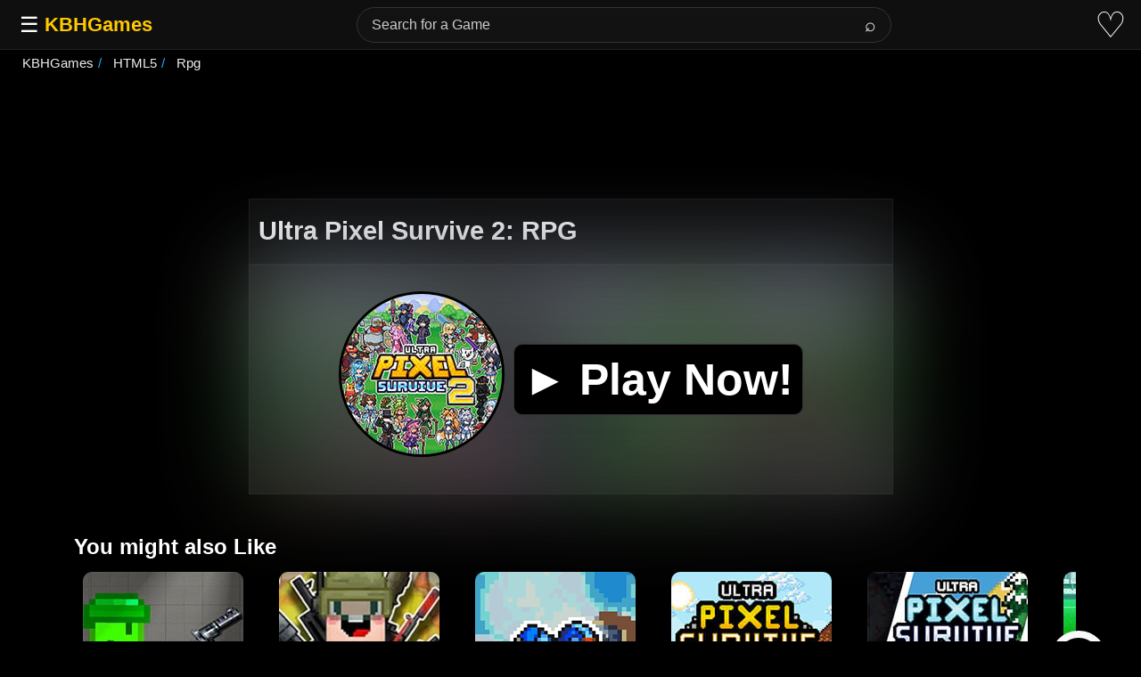

--- FILE ---
content_type: text/html; charset=UTF-8
request_url: https://kbhgames.com/game/ultra-pixel-survive-2-rpg
body_size: 10860
content:

<!DOCTYPE html>
<html lang="en">
<head>
<meta charset="utf-8">
<title>Ultra Pixel Survive 2: RPG Online Game 🕹️ Play Now</title>
<style>
  body {
            color: #ededed;
            background-color: #000;
            border: none;
            margin: 0;
            font-family: sans-serif;
                        overflow-x: hidden;
                    }

        h1 {
            font-size: 1.8em;
            font-family: sans-serif;
            line-height: 1.167em
        }

        h1,
        h1 a,
        h1 a:visited {
            color: #f4f4f4;
        }

        h2 {
            color: #f4f4f4;
            line-height: 1em;
        }

    
	header {
		height: 60px;
	}


        p {
            line-height: 1.8em;
        }

        .boxInner2,
        .boxInner3 {
            height: 208px;
            width: 180px;
            background: #2a2a2a;
            color: #fff;
        }

        .boxInner2 a,
        .boxInner3 a {
            color: #626262
        }

        .boxInner,
        .boxInner2,
        .boxInner3 {
            margin: 4px 20px 12px;
			border-radius: 10px;
            position: relative;
        }

        .boxInner3 img {
            border-radius: 5px;
        }

        .titleBox {
            bottom: 0;
            width: 170px;
            background-color: #1e1e1e;
            border-radius: 0 0 10px 10px;
            font: 15px 'Lucida Sans', sans-serif;
            padding: 5px;
            overflow: hidden;
            position: absolute;
            color: #eee;
        }

        a {
            text-decoration: none;
            color: #ededed;
        }

        .morelinks a {
            font-weight: 600;
            font-size: 15px !important;
        }

        #items li,
        .navlink,
        .navlink a,
        ul.tabs li {
            display: inline-block
        }

        .logo {
            padding: 15px;
        }

        .logo a {
            font-size: 20px;
            color: #ffc600;
            font-weight: 700;
        }

        ::placeholder {
            color: #cbcbcb;
        }

        #content {
            text-align: center;
            background: #000;
        }

        ol,
        ul {
            padding: 0;
        }
		
		.favorite{
		    font-size: 30px;
			padding-right: 10px;
		
		}
     .boxInner2 img {
                border-radius: 10px 10px 0 0;
        }

.right-button {
    right: 0;
	margin: 175px -20px;
    display: inline-block;
    background-color: #000;
    width: 3em;
    height: 3em;
    border: .5em solid #f9f9f9;
    border-radius: 50%;
    margin-left: 1.5em
}



.vote-tooltip {
    position: absolute;
    padding: 8px 12px;
    border-radius: 4px;
    font-size: 14px;
    z-index: 1000;
    box-shadow: 0 2px 10px rgba(0,0,0,0.2);
    display: none;
    /* Position it relative to the score-button */
    top: -40px;
    left: 50%;
    transform: translateX(-50%);
    white-space: nowrap;
}

.vote-tooltip-error {
    background: #454545;
    color: white;
}

.vote-tooltip-success {
    background: #4CAF50;
    color: white;
}

.vote-tooltip-error:after {
    content: '';
    position: absolute;
    bottom: -5px;
    left: 50%;
    transform: translateX(-50%);
    border-left: 5px solid transparent;
    border-right: 5px solid transparent;
    border-top: 5px solid #454545;
}

.vote-tooltip-success:after {
    content: '';
    position: absolute;
    bottom: -5px;
    left: 50%;
    transform: translateX(-50%);
    border-left: 5px solid transparent;
    border-right: 5px solid transparent;
    border-top: 5px solid #4CAF50;
}

@media screen and (min-width:610px) {
	p.agelimit,p.extlink {
		margin-top: 150px;
		margin-left: -300px;
		color: #fff;
	}
}
@media (min-width: 610px) and (max-width: 1111px) {
	p.agelimit,p.extlink {
		margin-top: 0px;
		margin-left: 0px;
		color: #fff;
	}
}


.score-button {
    position: relative; /* Needed for absolute positioning of tooltip */
}


	 #description ul,
        #description ol {
			line-height: 1.8em;
            padding: 5px 30px;
        }
       #content {
            text-align: center;
            background: #000;
        }
div#howto ul {
    padding-left: 30px;
}

        .tag-carousel {
            margin: auto auto;
            padding: 15px;
            position: relative;
        }

        .tag-carousel2 {
            width: 90%;
			height: 272px;
        }
		.gamehead{
			    display: flex;
			justify-content: space-between;
				background-color: #0c0c0c;
			padding-left: 10px;
			 border: 1px solid rgb(101 101 101 / 15%);
		}
        .score-button {
            display: none;
        }

        .slider,
        .slider2 {
            display: flex;
            width: 100%;
            overflow: hidden;
        }

        span.sf.alignleft {
            font-weight: 700;
            font-size: 1.5em;
            padding: 10px;
        }

        .alignleft {
            float: left;
        }

        ul.tags {
            list-style: none;
        }

        a.moreless.more {
            display: flex;
            margin: 10px 0;
        }

        #playgame {
            justify-content: center;
            display: grid;
            margin: 20px 0;
        }

        #how-to p,
        #description p {
            max-width: 75%;
            color: #e4e4e4;
            line-height: 1.8em;
        }

        .as,
		.dda,
        .as2 {
            text-align: center;
        }

        ul#breadcrumb {
            display: inline-flex;
            list-style: none;
            padding: 15px;
			margin-top: 0px;
            font-size: 15px;
            display: flex;
            flex-flow: wrap;
        }

        ul#breadcrumb li+li:before {
            padding: 5px;
            color: #13aeff;
            content: "/\00a0";
        }

           .playbutton {
            align-items: center;
            padding: 20px 200px;
            min-height: 30vh;
			position: sticky;
            display: flex;
            flex-wrap: wrap;
            background: #181818;
            border: 1px solid rgb(101 101 101 / 15%);
        }
		.playbutton:before {
			content: " ";
			position: absolute;
			left: 0;
			top: 0;
			width: 100%;
			height: 100%;
			box-sizing: border-box;
						background-image: url(https://kbhgames.com/wp-content/uploads/2024/06/ultra-pixel-survive-2-rpg.jpg);
						background-repeat: no-repeat;
			background-size: cover;
			filter: blur(50px) brightness(0.5);
			z-index: -1;
			
			
		}
        .ptb img {
            border-radius: 100px;
			border: 3px solid #000000;
        }
		.btnplaynow {
			background-color: #000000;
			border: 1px solid #333333;
			border-radius: 10px;
			margin-left: 10px;
			padding: 10px;
		
		}
		.btnplaynow:hover {
			box-shadow: inset 400px 0 0 0 #3e8e41;
		}
        #info {
            padding: 0 7%;
        }

        ul.tabs {
				padding: 3px;

				border-radius: 5px 5px 0 0;
				margin: auto;
				padding: 5px 0 0px;
				max-width: 1000px;

        }

        .tags li {
            margin: 5px;
        }

        .tags {
            display: flex;
            flex-wrap: wrap;
        }

        .tags a,
        .tags a:visited {
            border: 1px solid #24617b;
            font-size: .917em !important;
            font-weight: 600;
            padding: 8px;
            -webkit-border-radius: 2px;
            -moz-border-radius: 2px;
            border-radius: 10px;
        }

        .playnowtext {
            font-size: 50px;
            color: white;
            display: contents;
            cursor: pointer;
            padding: 30px 10px;
            font-weight: 700;
        }

        #info-box {
            padding: 5px 0 30px;
			max-width: 1000px;
			margin: 15px auto;
        }

        #info-box a {
            color: #abd4fd;
        }

        #info-box ul {
            line-height: 1.8em;
        }

.midbox {
			font-size: 18px;
			background-color: #242424;
			text-align: left;
			max-width: 100%;
			margin: 0% 6%;
			background: rgba(30, 30, 30, 0.8);
			border: 1px solid rgb(101 101 101 / 15%);
			border-radius: 16px;
			padding: 1rem;
			margin: 10px 0;
			backdrop-filter: blur(12px);
			-webkit-backdrop-filter: blur(12px);
			box-shadow: 0 8px 24px rgba(0, 0, 0, 0.6);
        }

        .midbox h1 {
            color: #e4e4e4;
  
        }

        .tab-content {
            padding: 10px
        }

        ul.tabs li {
            color: #fafafa;
            padding: 3px;
			    text-align: center;
            cursor: pointer;
            width: 150px;
            font-weight: 600;
        }

        ul.tabs li.current {
               color: #EEE;
			       text-align: center;
				border-radius: 10px;
				border: 1px solid #494949;
				background: #181818;
				padding: 7px;
        }

        .tab-content.current {
            display: inherit;
        }


		.tab-content {
			display: none;
		}

        @media (hover:none) {
            .nomobile {
                display: none;
            }
        }

 @media screen and (max-width: 1600px) {
            .playbutton {
                padding: 20px 150px;
            }
        }

        @media screen and (max-width: 1400px) {
            .playbutton {
                padding: 20px 100px;
            }
        }

        @media screen and (max-width: 1200px) {
            .playbutton {
                padding: 20px 70px;
            }
        }

        @media screen and (max-width: 979px) {
            #info {
                padding: 0 10px;
            }
            #extra-desc {
                padding: 7px;
            }
            .playbutton {
                margin: 10px;
                padding: 20px 40px;
                justify-content: center;
            }
      
            ul.tabs {
                display: none;
            }
            ul.tabs li {
                width: 20%;
            }
        }

        @media screen and (max-width: 768px) {
            .playbutton {
                padding: 20px 30px;
            }
        }

        @media screen and (max-width: 480px) {
            .playbutton {
                padding: 20px 20px;
            }
			   .playnowtext {
                font-size: 25px;
            }
        }

        @media screen and (max-height: 430px) and (orientation: landscape) {
            .playbutton {
                padding: 15px 30px;
                min-height: 25vh;
            }
        }

        #how-to button {
            font-weight: 600;
        }
		p#extra-desc {
			padding: 0 7%;
			text-align: left;
		}
			
			
			.gridofimages {
    display: grid;
    grid-template-columns: repeat(auto-fill, minmax(200px, 1fr));
    gap: 10px;
    padding: 10px;
}


	@media only screen and (max-width: 768px) {
			.dda,
            .as2 {
                display: none;
			}
	}






   .align-right {
            float: right;
        }

        #mySidebar {
            height: 100%;
            width: 180px;
            background: #000;
            position: fixed !important;
            overflow: hidden;
            z-index: 999999;
        }

        #mySidebar:hover {
            overflow: auto;
        }

        a.sidebar-bar-item {
            display: block;
            padding: 5px;
            color: #ddd !important;
            text-decoration: none;
        }

        a.sidebar-bar-item:hover {
            background: #19273b;
            text-decoration: none;
        }

        #mySidebar::-webkit-scrollbar {
            width: 7px;
        }

        #mySidebar::-webkit-scrollbar-thumb {
            background: rgba(168, 168, 168, 0.8);
        }

        #searchform input[type="text"] {
          border-radius: 2px;
    width: 50%;
    font-size: 18px;
    height: 10px;
    color: #ededed;
    background-color: #000;
    border: 1px solid #4b4b4b;
    padding: 10px;
        }

        .navlink button {
            margin: 0 10px;
            color: #ededed;
            background-color: #575757;
            border: none;
            border-radius: 5px;
            padding: 5px;
            font-size: x-large;
            width: 55px;
            display: none
        }

        .navlink button:focus {
            outline: 0;
        }


        button.btn.btn-primary {
              border-radius: 0px;
				font-size: 16px;
				height: 33px;
				border: 0px solid #000;
				background-color: #181818;
				padding: 0 15px 0 15px;

        }

.searchbutton{
	color: #fff;
    border: 1px solid #645b5b;
    background-color: #181818;
    font-size: 30px;
    margin-top: 10px;
    padding: 20px;
}

        #info-box h3 {
            padding: 20px 0 0;
            margin: 0 0 20px;
        }

        .searchbar {
       
            width: 70%;
        }

        @media only screen and (max-width: 480px) {
            #back-to-top,
            .login {
                display: none;
            }
            #how-to p,
            #description p {
                max-width: 100%;
            }
            #searchform input[type="text"] {
                width: 155px;
            }
            .searchbar {
                width: 0%;
                padding: 0px
            }
            #info-box .align-right {
                float: none;
            }
            #how-to,
            #description {
                max-width: 100%;
            }
            #extra-desc {
                padding: 15px !important;
            }
            #topnav {
                height: 60px;
                padding: 10px;
            }
            #mySidebar {
                overflow-y: auto;
            }
            .tagwrap {
                padding: 1px
            }
            .s2,
            .s,
            .as,
			.as2,
            .rr {
                display: none;
            }
			
	

        }

        .rr {
            margin: auto;
            float: right;
            padding: 10px;
        }


/* Place your CSS for single posts here */

/* ===== TOP NAVBAR ===== */
.top-nav {
      position: fixed;
      top: 0;
      left: 0;
      right: 0;
      height: 56px;
      background-color: #0f0f0f;
      border-bottom: 1px solid #222;
      display: flex;
      align-items: center;
      justify-content: space-between;
      padding: 0 16px;
      z-index: 1001;
      box-sizing: border-box;
    }

    .nav-left {
      display: flex;
      align-items: center;
      gap: 16px;
    }

    .nav-right {
      display: flex;
      align-items: center;
      gap: 16px;
    }

    .menu-btn {
      background: none;
      border: none;
      font-size: 1.5rem;
      cursor: pointer;
      color: #fff;
    }

    .nav-logo {
      font-size: 1.4rem;
      font-weight: bold;
      color: #ffc800;
      user-select: none;
    }

    /* ===== SEARCH BAR ===== */
    .search-container {
      display: flex;
      align-items: center;
      flex: 1;
      max-width: 600px;
      margin: 0 20px;
      transition: all 0.3s ease;
      position: relative;
    }

    .search-container form {
      display: flex;
      align-items: center;
      width: 100%;
      position: relative;
    }

    .search-container input {
      flex: 1;
      padding: 10px 50px 10px 16px;
      border: 1px solid #333;
      border-radius: 20px;
      background-color: #121212;
      color: #fff;
      font-size: 1rem;
      width: 100%;
    }

    .search-container input:focus {
      outline: none;
      border-color: #555;
    }

    .search-container button {
      position: absolute;
      right: 5px;
      padding: 6px 12px;
      border: none;
      background-color: transparent;
      color: #fff;
      cursor: pointer;
      border-radius: 20px;
      font-size: 1.3rem;
      transition: background-color 0.2s;
    }

    .search-container button:hover {
      background-color: #303030;
    }

    /* ===== HEART ICON ===== */
    .heart-btn {
      background: none;
      border: none;
      cursor: pointer;
      font-size: 2.5rem;
      color: #fff;
      transition: color 0.3s;
      text-decoration: none;
      display: inline-flex;
      align-items: center;
      justify-content: center;
    }

    .heart-btn:hover {
      color: #ff0000;
    }

    /* ===== SIDEBAR ===== */
    .wrapper {
        display: flex;
	    overflow: hidden;
    }

    .sidebar {
      width: 200px;
      background-color: #000;
      border-right: 1px solid #222;
      overflow-y: auto;
      position: fixed;
      top: 0;
      left: 0;
      bottom: 0;
      padding-top: 56px;
      box-sizing: border-box;
      z-index: 1000;
	      /* Firefox scrollbar - hidden by default */
      scrollbar-width: none;
      scrollbar-color: transparent transparent;
    }

    .sidebar.hidden {
      transform: translateX(-100%);
    }

    .sidebar:hover {
      scrollbar-width: thin;
      scrollbar-color: #333 transparent;
    }


    .sidebar::-webkit-scrollbar {
      width: 0px;
      background: transparent;
    }

    .sidebar:hover::-webkit-scrollbar {
      width: 8px;
    }

    .sidebar::-webkit-scrollbar-thumb {
      background-color: transparent;
      border-radius: 4px;
    }

    .sidebar:hover::-webkit-scrollbar-thumb {
      background-color: #333;
    }

    .sidebar::-webkit-scrollbar-thumb:hover {
      background-color: #444;
    }

    .navbar-collapse ul {
      list-style: none;
      flex-grow: 1;
      padding: 10px 0;
      background-color: #000;
    }

    .navbar-collapse ul li a {
      display: block;
      padding: 12px 20px;
      color: #ccc;
      text-decoration: none;
      transition: background 0.2s, color 0.2s;
      white-space: nowrap;
    }

    .navbar-collapse ul li a:hover {
      background-color: #222;
      color: #fff;
    }

    /* Footer links styling */
    .footer-links {
      font-size: 0.7rem;
      color: #666;
      padding: 8px 20px;
      margin-top: 10px;
      border-top: 1px solid #333;
      display: flex;
      flex-wrap: wrap;
      gap: 12px;
    }

    .footer-links a {
      color: #666;
      text-decoration: none;
      transition: color 0.2s;
    }

    .footer-links a:hover {
      color: #999;
    }

    /* Section separators */
    .section-separator {
      height: 1px;
      background-color: #333;
      margin: 16px 20px;
    }

    /* ===== MAIN CONTENT ===== */
    .main-content {
      flex-grow: 1;
      padding: 10px;
      padding-top: 5px;
      color: #fff;
      margin-left: 200px;
      transition: margin-left 0.15s ease, max-width 0.15s ease;
      box-sizing: border-box;
      max-width: calc(100vw - 200px);
    }

    .sidebar.hidden ~ .main-content {
      margin-left: 0;
      max-width: 100vw;
    }

    /* ===== OVERLAY for Mobile ===== */
    .overlay {
      display: none;
      position: fixed;
      top: 0;
      left: 0;
      width: 100%;
      height: 100vh;
      background: rgba(0, 0, 0, 0.6);
      z-index: 999;
    }

    /* ===== MEDIA QUERIES ===== */
    @media (max-width: 992px) {
      .search-container {
        max-width: 400px;
      }
    }

    @media (max-width: 768px) {
      .sidebar {
        position: fixed;
        transform: translateX(-100%);
        width: 220px;
      }

      .sidebar.show {
        transform: translateX(0);
      }

      .main-content {
        margin-left: 0;
        max-width: 100vw;
      }

      .overlay.show {
        display: block;
      }

      .search-container {
        max-width: 300px;
        margin: 0 10px;
      }

      .search-container input {
        font-size: 0.9rem;
        padding: 6px 8px;
      }

      .search-container button {
        padding: 6px 10px;
      }
    }

    @media (max-width: 600px) {
      .search-container {
        max-width: 200px;
      }

      .search-container input {
        font-size: 0.85rem;
        padding: 5px 6px;
      }
    }

    @media (max-width: 480px) {
      .search-container {
        display: none !important;
      }

      .search-icon-btn {
        display: inline-block !important;
        background: none;
        border: none;
        color: #fff;
        font-size: 3rem;
        cursor: pointer;
        padding: 0;
      }

      .mobile-search {
        display: none;
        position: fixed;
        top: 56px;
        left: 0;
        width: 100%;
        background: #0f0f0f;
        padding: 10px;
        z-index: 1002;
      }

      .mobile-search form {
        display: flex;
        flex: 1;
        justify-content: center;
      }

      .mobile-search input {
        flex: 1;
        max-width: 300px;
        padding: 8px 10px;
        background: #121212;
        color: #fff;
        border: 1px solid #333;
        border-radius: 2px;
      }

      .mobile-search form button {
        padding: 8px 12px;
        background: #303030;
        color: #fff;
        border: none;
        margin-left: 5px;
        border-radius: 2px;
      }

      .mobile-search #close-mobile-search {
        padding: 8px 12px;
        background: #303030;
        color: #fff;
        border: none;
        margin-left: 5px;
        border-radius: 2px;
      }

      .mobile-search.show {
        display: flex;
        justify-content: center;
        align-items: center;
      }
    }



</style>
<meta name="viewport" content="width=device-width, initial-scale=1">
<link rel="shortcut icon" type="image/png" href="[data-uri]">
<meta name='robots' content='max-image-preview:large' />
<meta property="og:title" content="Ultra Pixel Survive 2: RPG Online"><meta property="og:image" content="https://kbhgames.com/wp-content/uploads/2024/06/ultra-pixel-survive-2-rpg.jpg"><link rel="canonical" href="https://kbhgames.com/game/ultra-pixel-survive-2-rpg"><meta name="description" content="Ultra Pixel Survive 2: RPG  offers an immersive blend of action RPG and survival gameplay, where your strategic skills are just as vital as your...">			
<script type="application/ld+json">
{
 "@context": "https://schema.org","@type": "WebApplication","name": "Ultra Pixel Survive 2: RPG", "url": "https://kbhgames.com/game/ultra-pixel-survive-2-rpg",
 "description": "&quot;Ultra Pixel Survive 2: RPG&quot; offers an immersive blend of action RPG and survival gameplay, where your strategic skills are just as vital as...","applicationCategory": "Game","operatingSystem": "Web Browser, Windows, Linux, MacOS, iOS, Android",
  "offers": {
    "@type": "Offer",
    "price": "0",
    "priceCurrency": "USD"
  },
	"thumbnailUrl": "https://kbhgames.com/wp-content/uploads/2024/06/ultra-pixel-survive-2-rpg.jpg",				
				"applicationSubCategory": ["Rpg Game"]}
</script>

	 <script async src="https://www.googletagmanager.com/gtag/js?id=G-SRHSFW2NJT"></script>
<script>
  window.dataLayer = window.dataLayer || [];
  function gtag(){dataLayer.push(arguments);}
  gtag('js', new Date());

  gtag('config', 'G-SRHSFW2NJT');
</script>
	 

 			
        <script async src="https://pagead2.googlesyndication.com/pagead/js/adsbygoogle.js?client=ca-pub-6866920588347480"
     crossorigin="anonymous"></script>
        </head>
<body>

<div class="top-nav">
    <div class="nav-left">
      <button class="menu-btn" id="toggle-btn">☰</button>
      <a href="https://kbhgames.com" class="nav-logo">KBHGames</a>
    </div>

    <div class="search-container" id="desktop-search">
      <form role="search" class="form-search" method="get" action="https://kbhgames.com/">
        <input type="text" name="s" placeholder="Search for a Game">
        <button type="submit">⌕</button>
      </form>
    </div>

    <div class="nav-right">
     
      <button class="search-icon-btn" id="search-icon-btn" style="display: none;">⌕</button>
  
      <a href="https://kbhgames.com/favorite" class="heart-btn" title="Favorites">♡</a>
    </div>
  </div>


  <div class="mobile-search" id="mobile-search">
    <form role="search" method="get" action="https://kbhgames.com/">
      <input type="text" name="s" placeholder="Search..." />
      <button type="submit">Search</button>
    </form>
    <button id="close-mobile-search">×</button>
  </div>


  <div class="wrapper">
     <div class="sidebar hidden" id="sidebar">
      <div class="navbar-collapse">
        <ul class="navbar-nav">
          <li><a href="https://kbhgames.com/new">New Games</a></li>
          <li><a href="https://kbhgames.com/best-new-games">Best of New</a></li>
          <li><a href="https://kbhgames.com/trending">Trending</a></li>
          <li><a href="https://kbhgames.com/best-games">Most Liked</a></li>
		  	  <li><a href="https://kbhgames.com/featured">Featured</a></li>
		  <li><a href="https://kbhgames.com/tag">Tags</a></li>
        </ul>
        
        <div class="section-separator"></div>
        
        <ul class="navbar-nav">
          <li><a href="https://kbhgames.com/tag/music">Music</a></li>
          <li><a href="https://kbhgames.com/tag/action">Action</a></li>
          <li><a href="https://kbhgames.com/tag/puzzle">Puzzle</a></li>
          <li><a href="https://kbhgames.com/tag/2-player">2 Players</a></li>
          <li><a href="https://kbhgames.com/tag/sports">Sports</a></li>
          <li><a href="https://kbhgames.com/tag/shooting">Shooting</a></li>
          <li><a href="https://kbhgames.com/tag/arcade">Arcade</a></li>
		      <li><a href="https://kbhgames.com/tag/friday-night-funkin">Friday Night Funkin</a></li>
          <li><a href="https://kbhgames.com/tag/sprunki">Sprunki</a></li>
          <li><a href="https://kbhgames.com/tag/3d">3D</a></li>
		            <li><a href="https://kbhgames.com/tag/casual">Casual</a></li>
          <li><a href="https://kbhgames.com/tag/car">Car</a></li>
          <li><a href="https://kbhgames.com/tag/strategy">Strategy</a></li>
          <li><a href="https://kbhgames.com/tag/fighting">Fighting</a></li>
          <li><a href="https://kbhgames.com/tag/simulation">Simulation</a></li>
          <li><a href="https://kbhgames.com/tag/platformer">Platformer</a></li>
          <li><a href="https://kbhgames.com/tag/educational">Educational</a></li>
          <li><a href="https://kbhgames.com/tag/racing">Racing</a></li>
          <li><a href="https://kbhgames.com/tag/funny">Funny</a></li>
          <li><a href="https://kbhgames.com/tag/retro">Retro</a></li>
          <li><a href="https://kbhgames.com/tag/multiplayer">Multiplayer</a></li>
          <li><a href="https://kbhgames.com/tag/running">Run</a></li>
          <li><a href="https://kbhgames.com/tag/board">Board</a></li>
          <li><a href="https://kbhgames.com/tag/card">Card</a></li>
          <li><a href="https://kbhgames.com/tag/cartoon">Cartoon</a></li>
          <li><a href="https://kbhgames.com/tag/skill">Skill</a></li>
          <li><a href="https://kbhgames.com/tag/download">Download</a></li>
        </ul>
        <div class="footer-links">
          <a href="https://kbhgames.com/about">About</a>
          <a href="https://kbhgames.com/terms-of-use">Terms and Conditions</a>
          <a href="https://kbhgames.com/privacy">Privacy</a>
        </div>
      </div>
    </div>

    <div class="overlay" id="overlay"></div>




<div class="main-content" id="content">

<ul id="breadcrumb" vocab="https://schema.org/" typeof="BreadcrumbList">
  <li property="itemListElement" typeof="ListItem">
    <a property="item" typeof="WebPage" href="https://kbhgames.com">
      <span property="name">KBHGames</span></a>
    <meta property="position" content="1">
  </li> 


       	<li property='itemListElement' typeof='ListItem'>
		<a property='item' typeof='WebPage' href='https://kbhgames.com/engine/html5'>
		<span property='name'>HTML5</span></a>
		<meta property='position' content='2'>
		</li>
  
  
      
         
  
   
    
  
     

  
  	<li property='itemListElement' typeof='ListItem'>
    <a property='item' typeof='WebPage' href='https://kbhgames.com/tag/rpg'>
      <span property='name'>
	  Rpg	  </span></a>
    <meta property='position' content='3'>
  </li>
  
  
     
  
      
  
</ul>
<div id="playscreen">
		

<div class="dda">
<ins class="adsbygoogle"
     style="display:inline-block;min-width:380px;max-width:970px;width:100%;height:90px"
     data-ad-client="ca-pub-6866920588347480"
     data-ad-slot="8221213457"></ins>
<script>
     (adsbygoogle = window.adsbygoogle || []).push({});
</script>
</div>




		<div id="playgame">
	

         <div class="gamehead">
		 <h1>Ultra Pixel Survive 2: RPG</h1>
                          <div class="score-button"><div class='watch-action'><div class='watch-position align-left'><a class='lbg-style1 like-154812 jlk' href='https://kbhgames.com/wp-admin/admin-ajax.php?action=wti_like_post_process_vote&amp;task=like&amp;post_id=154812&amp;nonce=5678a836f6' data-task='like' data-post_id='154812' data-nonce='5678a836f6' rel='nofollow'><div class='action-like'><div class='icon icon-thumbs-up'><div style='display: inline;padding-left:5px'>161</div></div></div></a></div> <div class='status-154812 status align-left'></div></div><div class='wti-clear'></div></div>
        </div>
   
			
		<div id="game">
	
				<div class="playbutton">
<div class="playnowtext" data-id="154812"  data-html5game="yes">
		<div class="ptb"><img fetchpriority="high" src="https://kbhgames.com/wp-content/uploads/2024/06/ultra-pixel-survive-2-rpg.jpg"  width="180" height="180" alt="Ultra Pixel Survive 2: RPG"></div>
		<span class="btnplaynow">&#9658; Play Now!</span></div>
</div>

</div>

		</div>

		
</div>
	
<div class="tag-carousel tag-carousel2">
   <span class="sf alignleft">You might also Like</span>
   <div id="related" class="slider">
   

	      <div class="boxInner2">
         <a href="https://kbhgames.com/game/ultra-sandbox-military-mode">
            <img class="lazy" src="/m.svg" data-src="https://kbhgames.com/wp-content/uploads/2024/12/ultra-sandbox-military-mode.jpg"  width="180" height="180">
            <div class="titleBox">Ultra Sandbox: Military Mode</div>
         </a>
      </div>

		      <div class="boxInner2">
         <a href="https://kbhgames.com/game/playground-ultra-reboot">
            <img class="lazy" src="/m.svg" data-src="https://kbhgames.com/wp-content/uploads/2024/12/playground-ultra-reboot.jpg"  width="180" height="180">
            <div class="titleBox">Playground Ultra: Reboot</div>
         </a>
      </div>

		      <div class="boxInner2">
         <a href="https://kbhgames.com/game/mega-man-x-innocent-impulse">
            <img class="lazy" src="/m.svg" data-src="https://kbhgames.com/wp-content/uploads/2025/09/Mega-Man-X-Innocent-Impulse-2.png"  width="180" height="180">
            <div class="titleBox">Mega Man X Innocent Impulse</div>
         </a>
      </div>

		      <div class="boxInner2">
         <a href="https://kbhgames.com/game/ultra-pixel-survive-rpg-survival">
            <img class="lazy" src="/m.svg" data-src="https://kbhgames.com/wp-content/uploads/2021/08/ultra-pixel-survive-rpg-survival.jpg"  width="180" height="180">
            <div class="titleBox">Ultra Pixel Survive: RPG Survival</div>
         </a>
      </div>

		      <div class="boxInner2">
         <a href="https://kbhgames.com/game/ultra-pixel-survive-winter-coming">
            <img class="lazy" src="/m.svg" data-src="https://kbhgames.com/wp-content/uploads/2021/12/Ultra-Pixel-Survive-Winter-Coming.jpg"  width="180" height="180">
            <div class="titleBox">Ultra Pixel Survive Winter Coming</div>
         </a>
      </div>

		      <div class="boxInner2">
         <a href="https://kbhgames.com/game/super-ultra-baseball-2">
            <img class="lazy" src="/m.svg" data-src="https://kbhgames.com/wp-content/uploads/2020/03/Super-Ultra-Baseball-2.jpg"  width="180" height="180">
            <div class="titleBox">Super Ultra Baseball 2</div>
         </a>
      </div>

		      <div class="boxInner2">
         <a href="https://kbhgames.com/game/rpg-idle-clicker">
            <img class="lazy" src="/m.svg" data-src="https://kbhgames.com/wp-content/uploads/2025/06/RPG-Idle-Clicker.jpg"  width="180" height="180">
            <div class="titleBox">RPG Idle Clicker</div>
         </a>
      </div>

		      <div class="boxInner2">
         <a href="https://kbhgames.com/game/end-roll-a-regretful-rpg">
            <img class="lazy" src="/m.svg" data-src="https://kbhgames.com/wp-content/uploads/2025/08/End-Roll-A-Regretful-RPG.jpg"  width="180" height="180">
            <div class="titleBox">End Roll - A Regretful RPG</div>
         </a>
      </div>

		      <div class="boxInner2">
         <a href="https://kbhgames.com/game/obby-456-survive-the-sniper-in-squid-game">
            <img class="lazy" src="/m.svg" data-src="https://kbhgames.com/wp-content/uploads/2025/11/obby-456-survive-the-sniper-in-squid-game.jpg"  width="180" height="180">
            <div class="titleBox">Obby 456: Survive The Sniper in Squid Game</div>
         </a>
      </div>

		      <div class="boxInner2">
         <a href="https://kbhgames.com/game/ultra-fire-red-xd">
            <img class="lazy" src="/m.svg" data-src="https://kbhgames.com/wp-content/uploads/2019/07/Ultra-Fire-Red-XD-1.jpg"  width="180" height="180">
            <div class="titleBox">Ultra Fire Red XD</div>
         </a>
      </div>

		      <div class="boxInner2">
         <a href="https://kbhgames.com/game/fnf-lost-shaggy-song-ultra-instinct">
            <img class="lazy" src="/m.svg" data-src="https://kbhgames.com/wp-content/uploads/2022/01/fnf-lost-shaggy-song-ultra-instinct.jpg"  width="180" height="180">
            <div class="titleBox">FNF: Lost Shaggy song: &quot;Ultra Instinct&quot;</div>
         </a>
      </div>

		      <div class="boxInner2">
         <a href="https://kbhgames.com/game/ultra-violet-edition">
            <img class="lazy" src="/m.svg" data-src="https://kbhgames.com/wp-content/uploads/2016/04/Ultra-Violet.jpg"  width="180" height="180">
            <div class="titleBox">Ultra Violet Edition</div>
         </a>
      </div>

		      <div class="boxInner2">
         <a href="https://kbhgames.com/game/ultra-playground-military-mod">
            <img class="lazy" src="/m.svg" data-src="https://kbhgames.com/wp-content/uploads/2024/06/ultra-playground-military-mod.jpg"  width="180" height="180">
            <div class="titleBox">Ultra Playground: Military mod</div>
         </a>
      </div>

		      <div class="boxInner2">
         <a href="https://kbhgames.com/game/mario-rpg-the-seven-sages">
            <img class="lazy" src="/m.svg" data-src="https://kbhgames.com/wp-content/uploads/2025/08/mario-rpg-the-seven-sages.jpg"  width="180" height="180">
            <div class="titleBox">Mario RPG: The Seven Sages</div>
         </a>
      </div>

		      <div class="boxInner2">
         <a href="https://kbhgames.com/game/dragon-ball-z-legend-of-z-rpg">
            <img class="lazy" src="/m.svg" data-src="https://kbhgames.com/wp-content/uploads/2025/08/dragon-ball-z-legend-of-z-rpg.jpg"  width="180" height="180">
            <div class="titleBox">Dragon Ball Z: Legend of Z RPG</div>
         </a>
      </div>

		      <div class="boxInner2">
         <a href="https://kbhgames.com/game/ultra-pixel-burgeria">
            <img class="lazy" src="/m.svg" data-src="https://kbhgames.com/wp-content/uploads/2021/12/Ultra-Pixel-Burgeria.jpg"  width="180" height="180">
            <div class="titleBox">Ultra Pixel Burgeria</div>
         </a>
      </div>

		      <div class="boxInner2">
         <a href="https://kbhgames.com/game/stalker-left-to-survive-heart-of-chornobyl">
            <img class="lazy" src="/m.svg" data-src="https://kbhgames.com/wp-content/uploads/2024/11/stalker-left-to-survive-heart-of-chornobyl.jpg"  width="180" height="180">
            <div class="titleBox">Stalker Left to Survive: Heart of Chornobyl</div>
         </a>
      </div>

		      <div class="boxInner2">
         <a href="https://kbhgames.com/game/scp-survive">
            <img class="lazy" src="/m.svg" data-src="https://kbhgames.com/wp-content/uploads/2025/03/SCP-Survive.jpg"  width="180" height="180">
            <div class="titleBox">SCP Survive</div>
         </a>
      </div>

		      <div class="boxInner2">
         <a href="https://kbhgames.com/game/zombie-horde-build-survive">
            <img class="lazy" src="/m.svg" data-src="https://kbhgames.com/wp-content/uploads/2025/07/zombie-horde-build-survive.jpg"  width="180" height="180">
            <div class="titleBox">Zombie Horde: Build &amp; Survive</div>
         </a>
      </div>

		      <div class="boxInner2">
         <a href="https://kbhgames.com/game/italian-brainrot-survive-parkour">
            <img class="lazy" src="/m.svg" data-src="https://kbhgames.com/wp-content/uploads/2025/07/Italian-Brainrot-Survive-Parkour-1.jpg"  width="180" height="180">
            <div class="titleBox">Italian Brainrot Survive Parkour</div>
         </a>
      </div>

		      <div class="boxInner2">
         <a href="https://kbhgames.com/game/ultra-balloon-arcade">
            <img class="lazy" src="/m.svg" data-src="https://kbhgames.com/wp-content/uploads/2019/08/Ultra-Balloon-Arcade.jpg"  width="180" height="180">
            <div class="titleBox">Ultra Balloon (Arcade)</div>
         </a>
      </div>

		      <div class="boxInner2">
         <a href="https://kbhgames.com/game/putrid-shot-ultra">
            <img class="lazy" src="/m.svg" data-src="https://kbhgames.com/wp-content/uploads/2022/10/Putrid-Shot-Ultra.jpg"  width="180" height="180">
            <div class="titleBox">Putrid Shot Ultra</div>
         </a>
      </div>

		      <div class="boxInner2">
         <a href="https://kbhgames.com/game/ultra-zultra">
            <img class="lazy" src="/m.svg" data-src="https://kbhgames.com/wp-content/uploads/2017/09/Ultra-Zultra.jpg"  width="180" height="180">
            <div class="titleBox">Ultra Zultra</div>
         </a>
      </div>

		      <div class="boxInner2">
         <a href="https://kbhgames.com/game/hex-rush-ultra">
            <img class="lazy" src="/m.svg" data-src="https://kbhgames.com/wp-content/uploads/2015/04/Hex-Rush-Ultra.jpg"  width="180" height="180">
            <div class="titleBox">Hex Rush Ultra</div>
         </a>
      </div>

		      <div class="boxInner2">
         <a href="https://kbhgames.com/game/pokemon-ultra-tipos">
            <img class="lazy" src="/m.svg" data-src="https://kbhgames.com/wp-content/uploads/2018/04/Pokemon-Ultra-Tipos.jpg"  width="180" height="180">
            <div class="titleBox">Ultra Tipos</div>
         </a>
      </div>

		
      <div class="left-button onecol" style="display: block;"></div>
      <div class="right-button onecol" style="display: block;"></div>
   </div>
</div>
		<!-- Fetched from cache -->
<div class="midbox">

	<ul class="tabs">
		<li class="tab-link current" data-tab="info">Description</li>
		<li class="tab-link show-comments" data-tab="review">Comment</li>

			</ul>
	<div id="info" class="tab-content current">

<div id="info-box">

<ul class="tags"><li><a href="https://kbhgames.com/tag/adventure">Adventure</a></li><li><a href="https://kbhgames.com/tag/pixel-art">Pixel Art</a></li><li><a href="https://kbhgames.com/tag/rpg">RPG</a></li></ul>



<div id="description">

<p>&#8220;Ultra Pixel Survive 2: RPG&#8221; offers an immersive blend of action RPG and survival gameplay, where your strategic skills are just as vital as your combat prowess. In this game, you take command of heroes each endowed with unique abilities, tasked with the dual objectives of survival and defense against relentless enemy attacks.</p>
<p>The game sets you in a vibrant pixel-art world where building and upgrading your base is crucial. You&#8217;ll gather natural resources scattered throughout the environment to craft materials needed for construction and development. This setup phase is vital as the strength of your defenses will determine your survival against the waves of enemies that besiege your village.</p>
<p><strong>Gameplay Highlights:</strong></p>
<ul>
<li><strong>Resource Management:</strong> Collect wood, stone, and other materials to build walls, traps, and other defensive structures. Managing these resources efficiently is key to fortifying your village against attacks.</li>
<li><strong>Hero Development:</strong> Each hero in your command has distinct abilities. Leveling up these characters and enhancing their skills is essential for exploring tougher dungeons and facing off against formidable bosses.</li>
<li><strong>Survival Elements:</strong> Beyond fighting, you must ensure your heroes&#8217; survival through hunting and cooking. This adds a layer of depth, as maintaining your heroes&#8217; health and energy levels becomes crucial.</li>
<li><strong>Exploration and Combat:</strong> Venture into dark, mysterious dungeons where greater challenges and rewards await. These dungeons are not only filled with regular enemies but also house epic bosses whose defeat requires tactical thinking and quick reflexes.</li>
<li><strong>Pixel Art Style:</strong> The game features beautifully crafted pixel art that brings its fantasy world to life with a charm that appeals to both retro enthusiasts and modern gamers.</li>
</ul>
<p>Made by Gold Skull Studios</p>




</div>






</div>
	</div>
	<div id="review" class="tab-content">
	</div>

	</div>
 <div class="bottom">

		 
<div class="tag-carousel tag-carousel2 nomobile">
		 <span class="sf alignleft">New Games</span>
            <div class="more"><a href="https://kbhgames.com/new">(See More)</a></div>
		 <div id="new-games" class="slider">
			 <div class="left-button onecol" style="display: none;"></div> <div class="right-button onecol"></div>
			 </div>  
 </div>

<div class="tag-carousel tag-carousel2 nomobile">
		 <span class="sf alignleft">Popular Games</span>
            <div class="more"><a href="https://kbhgames.com/best-games">(See More)</a></div>
			 <div id="popular" class="slider">
			<div class="left-button onecol" style="display: none;"></div> <div class="right-button onecol"></div>
</div>  
 </div>
</div>

<script src='//kbhgames.com/wp-content/themes/v1/js/jquery-3.4.1.min.js'></script>

	 

		</div>
	</div>

<script>
    const sidebar = document.getElementById("sidebar");
    const toggleBtn = document.getElementById("toggle-btn");
    const overlay = document.getElementById("overlay");
    const searchIconBtn = document.getElementById("search-icon-btn");
    const mobileSearch = document.getElementById("mobile-search");
    const closeMobileSearch = document.getElementById("close-mobile-search");

    function toggleSidebar() {
      if (window.innerWidth <= 768) {
        const isOpen = sidebar.classList.contains("show");
        if (isOpen) {
          sidebar.classList.remove("show");
          overlay.classList.remove("show");
        } else {
          sidebar.classList.remove("hidden");
          sidebar.classList.add("show");
          overlay.classList.add("show");
        }
      } else {
        sidebar.classList.toggle("hidden");
      }
    }

    function showMobileSearch() {
      mobileSearch.classList.add("show");
    }

    function hideMobileSearch() {
      mobileSearch.classList.remove("show");
    }

    toggleBtn.addEventListener("click", toggleSidebar);
    overlay.addEventListener("click", toggleSidebar);
    
    if (searchIconBtn) {
      searchIconBtn.addEventListener("click", showMobileSearch);
    }
    
    if (closeMobileSearch) {
      closeMobileSearch.addEventListener("click", hideMobileSearch);
    }

    // Hide sidebar when Play Now button is clicked
    const btnPlayNow = document.querySelector(".btnplaynow");
    
    if (btnPlayNow) {
      btnPlayNow.addEventListener("click", () => {
        if (window.innerWidth <= 768) {
          // Mobile: hide overlay sidebar
          sidebar.classList.remove("show");
          overlay.classList.remove("show");
        } else {
          // Desktop: hide sidebar
          sidebar.classList.add("hidden");
        }
      });
    }

    window.addEventListener("resize", () => {
      if (window.innerWidth > 768) {
        sidebar.classList.remove("show");
        overlay.classList.remove("show");
      }
    });
  </script>

	<script type="text/javascript">
	var relevanssi_rt_regex = /(&|\?)_(rt|rt_nonce)=(\w+)/g
	var newUrl = window.location.search.replace(relevanssi_rt_regex, '')
	history.replaceState(null, null, window.location.pathname + newUrl + window.location.hash)
	</script>
	<link rel='stylesheet' id='dashicons-css' href='https://kbhgames.com/wp-includes/css/dashicons.min.css' type='text/css' media='all' />
<link rel='stylesheet' id='post-views-counter-frontend-css' href='https://kbhgames.com/wp-content/plugins/post-views-counter/css/frontend.min.css?ver=1.5.6' type='text/css' media='all' />
<script type="text/javascript" defer src="https://kbhgames.com/wp-content/plugins/post-views-counter-pro/js/crawler-detect.min.js?ver=1.6.0" id="post-views-counter-pro-crawler-detect-js"></script>
<script type="text/javascript" id="post-views-counter-pro-frontend-js-before">
/* <![CDATA[ */
var pvcpArgsFrontend = {"mode":"ajax","content":{"type":"post","subtype":"post","data":154812},"contentActive":true,"requestURL":"https:\/\/kbhgames.com\/wp-content\/plugins\/post-views-counter-pro\/includes\/ajax.php","nonce":"2db195405a","dataStorage":"cookies","blockAI":true,"blockBots":false,"multisite":false,"path":"\/","domain":"","adminAjax":"https:\/\/kbhgames.com\/wp-admin\/admin-ajax.php","nonceCount":"d6e29989a8"};
/* ]]> */
</script>
<script type="text/javascript" defer src="https://kbhgames.com/wp-content/plugins/post-views-counter-pro/js/frontend.min.js?ver=1.6.0" id="post-views-counter-pro-frontend-js"></script>


<noscript id="deferred-styles">
<link rel="stylesheet" type="text/css" href="/wp-content/themes/v1/style.css">
</noscript>
    <script>
      var loadDeferredStyles = function() {
        var addStylesNode = document.getElementById("deferred-styles");
        var replacement = document.createElement("div");
        replacement.innerHTML = addStylesNode.textContent;
        document.body.appendChild(replacement);
        addStylesNode.parentElement.removeChild(addStylesNode);
      };
      var raf = window.requestAnimationFrame || window.mozRequestAnimationFrame ||
          window.webkitRequestAnimationFrame || window.msRequestAnimationFrame;
      if (raf) raf(function() { window.setTimeout(loadDeferredStyles, 0); });
      else window.addEventListener('load', loadDeferredStyles);
    </script>
	
<script defer src="//kbhgames.com/wp-content/themes/v1/js/bottom-all.js"></script>
<script defer src="//kbhgames.com/wp-content/themes/v1/js/bottom-single.js"></script>

<div id="modal-login" class="ml-modal fade" tabindex="-1" role="dialog" aria-hidden="true"></div>
</body>
</html>



--- FILE ---
content_type: text/html; charset=utf-8
request_url: https://www.google.com/recaptcha/api2/aframe
body_size: 266
content:
<!DOCTYPE HTML><html><head><meta http-equiv="content-type" content="text/html; charset=UTF-8"></head><body><script nonce="4LI-nbnUvcqxDGlfc69Nbw">/** Anti-fraud and anti-abuse applications only. See google.com/recaptcha */ try{var clients={'sodar':'https://pagead2.googlesyndication.com/pagead/sodar?'};window.addEventListener("message",function(a){try{if(a.source===window.parent){var b=JSON.parse(a.data);var c=clients[b['id']];if(c){var d=document.createElement('img');d.src=c+b['params']+'&rc='+(localStorage.getItem("rc::a")?sessionStorage.getItem("rc::b"):"");window.document.body.appendChild(d);sessionStorage.setItem("rc::e",parseInt(sessionStorage.getItem("rc::e")||0)+1);localStorage.setItem("rc::h",'1763267440417');}}}catch(b){}});window.parent.postMessage("_grecaptcha_ready", "*");}catch(b){}</script></body></html>

--- FILE ---
content_type: text/css
request_url: https://kbhgames.com/wp-content/themes/v1/style.css
body_size: 4726
content:
.big,
.logo,
b,
blockquote,
h2,
h3,
h4,
h5,
h6,
mark,
strong {
    font-weight: 700
}

footer>ul li,
input[type=checkbox],
input[type=radio] {
    box-sizing: border-box
}

.links,
footer>ul,
ul.filter,
ul.tabs {
    list-style: none
}


.sticky {
    position: fixed;
    width: 100%;
    bottom: 0;
    z-index: 100;
    border-top: 0
}

table td {
    padding: 15px;
    background-color: #424242;
}

th.tophead {
    background-color: #000;
	    color: #b29f12;
}

table th {
    padding: 15px;
    background-color: #323232;
	text-align: center;
	color: #ececec;
}

.midbox table {
    margin-bottom: 25px
}

.sprite,
article,
aside,
details,
figcaption,
figure,
footer,
header,
hgroup,
hr,
nav,
section {
    display: block
}


.hidden,
.invisible,
.remove-parent {
    visibility: hidden
}

.wp-caption-text,
dfn,
mark {
    font-style: italic
}

.aligncenter,
.categories-holder,
.clearfix:after,
.wti-clear,
li.wti_widget_li {
    clear: both
}

html {
    font-size: 100%;
    overflow-y: scroll;
    -webkit-text-size-adjust: 100%;
    -ms-text-size-adjust: 100%
}

body {
    font-size: 16px;
}

button#copyshareurl {
    margin: 0px 0px 30px 15px;
}
input#urlInput {
    margin: 20px 0px;
    width: 400px;
}

::-moz-selection {
    background: #fe57a1;
    color: #fff;
    text-shadow: none
}

::selection {
    background: #fe57a1;
    color: #fff;
    text-shadow: none
}

[hidden],
audio:not([controls]),
p:empty {
    display: none
}

h4,
h5 {
    font-size: 1.167em;
    line-height: 1.286em
}

h6,
small {
    font-size: .917em
}

h5,
h6 {
    color: #fff
}

section.tag-carousel.tag-carousel2>h2 {
    color: #fff;
}

h6 {
    line-height: 1.455em;
    text-transform: uppercase
}
.quote-caption,
blockquote {
    margin: 20px 0 0
}

abbr[title] {
    border-bottom: 1px dotted
}

blockquote {
    border-left: 4px solid #DDD;
    color: #999;
    font-size: 1.25em;
    padding: 20px 40px 40px
}

input[type=search]::-webkit-search-decoration {
    -webkit-appearance: none
}

button::-moz-focus-inner,
input::-moz-focus-inner {
    border: 0;
    padding: 0
}

input:invalid,
textarea:invalid {
    background-color: #d9d9d9
}

select {
    background: #FFF;
    border: 1px dotted #CCC;
    width: 230px
}


.alignright {
    float: right;
	padding-left: 10px;
}

.alignnone {
    margin: 5px 20px 20px 0
}

.aligncenter {
    margin: 5px auto
}

img.alignright {
    margin: 0 0 20px 20px
}

img.alignleft {
    margin: 0 20px 20px 0
}



.page-top {
    padding: 40px 0 0
}

#footer-content a,
footer {
    color: #ccc
}

#sidebar ul li ul li ul {
    margin: 6px 0 0 20px
}


.searchform input[type=submit]:hover {
    background-color: transparent;
    border: none
}

footer {
    font-size: 1em;
}

.error404 .page-subtitle,
.error404 .page-title {
    margin-bottom: 0
}

.tags a:hover,
.tags a:visited:hover {
    border: 1px solid #03A9F4;
}
.navlink ul,
.tags ul {
    list-style-type: none;
    padding: 0
}

.hidden {
    display: none!important
}

.clearfix:after,
.clearfix:before {
    content: "";
    display: table
}

.clearfix {
    zoom: 1
}

.feat,
.new {
    width: 45px;
    height: 45px;
    position: absolute;
    left: 0px;
}

.new {
    background: url(images/newtag.png) no-repeat
}

.feat {
    background: url(images/featicon.png) no-repeat
}


#extra-desc a {
    color: #fff;
	text-decoration: underline;
}
#morecategories>li:hover {
    background-color: #978200;
    color: #fff;
}
#morecategories>li {
    padding: 5px;
    padding: 7px;
    list-style-type: none;
}

.more a{
    margin-top: 15px;
    padding-left: 10px;
    float: left;
    color: #ccc;
}
.fgh1{
	float: left;
}
.fetch-game-msg{
	padding:40px;
}
h1 a:hover{
	text-decoration: underline;
}
.helpmsg {
    padding-top: 15px
}

#new h3,
#popular h3,
#related h3 {
    font-size: 1.333em;
    line-height: 1.125em;
    margin: 0 10px;
    float: left;
    position: absolute;
    color: #b6b6b6
}

.watch-action .watch-position a,
.watch-action .watch-position a:hover,
.wpfbac-button:hover {
    text-decoration: none
}

.tg tr {
    font-size: 15px;
    height: 40px
}

.tg td {
    padding-left: 10px
}


.watch-action img {
    border: none!important;
    padding: 0!important
}

.align-left {
    float: left
}

.red{
    color: #ff1717 !important;
}
.action-like {
    float: left;
  
}
.action-unlike {
    float: left;
    width: 50px;
}
.status {
	color: #dadada;
    font-size: 13px;
}



.remove-parent,
.wp-pagenavi {
	text-align: center;
    bottom: 0;
    z-index: 99;
    clear: both;
    padding: 36px 0;
    border-top: 1px solid #3b3b3b;
    border-bottom: 1px solid #333333;
    background: rgb(40 40 40 / 90%);
}

.wp-pagenavi-bot {
    text-align: center;
    position: absolute;
    padding: 2px;
    right: 0;
    background-color: #222
}

.wp-pagenavi a,
.wp-pagenavi span {
display: inline-block;
    padding: 10px;
    margin: 2px;
    font-size: 1.5em;
    border: 1px solid #292929;
    color: #feffff;
    font-weight: 700;
    background-color: #000000;
    border-radius: 3px;
}

.wp-pagenavi a:hover {
    background: #0D51C1
}

.wp-pagenavi span.current {
    border: none;
    background: #009835;
    box-shadow: inset 0 0 8px rgba(0, 0, 0, .5), 0 1px 0 rgba(255, 255, 255, .1)
}

.wpfp-link,
.wpfp-link2 {
    font-size: 1.2em
}


.clear,
.clearboth,
.group:after,
.tag-more {
    clear: both
}


.score,
.score-button {
   padding: 5px;
}


.game_related_teaser {
    background-color: #181818;
    margin: auto;
    border-radius: 2px;
    padding: 15px
}

.game_related_teaser img {
    padding-right: 15px
}


.score-button {
	float: right;
    background: #181818;
    margin: 10px;
    border-radius: 5px;
	align-content: center;
}

.score-percentage {
    font-size: 18px;
    color: #eee;
    padding: 17px;
    border-radius: 5px;
    font-weight: 700;
}

.ad_box {
    max-width: 730px;
    margin: auto
}

iframe {
    border: 0
}

#cover,
.ml-modal {
    top: 0;
    left: 0
}

#back-to-top,
#cover {
    z-index: 9999;
    text-align: center
}

input[type=search] {
    border: 0;
    height: 25px;
    background: #747474;
    font: 700 12px Arial, Helvetica, Sans-serif;
    color: #fff;
    width: 175px;
    padding: 6px 15px 6px 10px;
    border-radius: 15px
}


.mainnav li {
    padding-bottom: 2px;
    padding-left: 10px
}

@media only screen and (max-width:860px) and (min-width:350px) {
    input[type=search] {
        width: 145px
    }
}

@media screen and (max-width:649px) {
    input[type=search] {
        width: 300px
    }
}
span.wpfp-span {
    margin: 10px 0 0 -20px;
    position: absolute;
}


.adboxlong {
    margin: auto
}

.adboxlongbot {
    max-width: 730px;
    margin: auto;
    padding-top: 25px;
    padding-bottom: 20px
}

#cover {
    position: fixed;
    height: 100%;
    width: 100%;
    background: #222;
    font-size: 60px;
    padding-top: 200px;
    color: #fff
}

li.favoritelink a {
    background-color: #353535
}

@media (max-width:376px) {
    .addesc,
    .thumbads {
        float: none
    }
    .thumbads {
        width: 300px;
        height: 250px
    }

}



#instructions b,
#walkthrough b,
#tags,
.instruction {
    font-weight: 700;
    color: #000;
}

#instructions,
#walkthrough {
    line-height: 1.833em;
    padding-bottom: 25px;
}
#walkthrough {
	text-align: center;
	background: #000;
}
.ml-close,
.text a,
.text h4 {
    font-weight: 700
}

@media screen and (min-width:1024px) {
    .social-whatsapp {
        display: none!important
    }
}

.left-button:hover,
.right-button:hover {
    box-shadow: inset 0 0 8px rgba(0, 0, 0, .5), 0 1px 0 rgba(255, 255, 255, .1)
}

p.red {
    color: red;
}
#back-to-top,
.tag-more a:hover {
    text-decoration: none
}



.boxInner2:hover .titleBox,
.boxInner3:hover .titleBox,
.boxInner:hover .crp_title,
.boxInner:hover .titleBox,
.box:hover .tb {
    background: #00d0fb;
    color: #000;
}
#back-to-top {
    position: fixed;
    bottom: 60px;
    right: 40px;
    width: 50px;
    height: 40px;
    font-size: 35px;
    line-height: 30px;
    background: #000;
    color: #e2e2e2;
    cursor: pointer;
    outline: 0;
    border: 0;
    border-radius: 10px;
    transition: opacity .2s ease-out;
    opacity: 0
}

#back-to-top:hover {
    background: #fff;
    color: #000
}

#back-to-top.show {
    opacity: 1
}

#morecategories {
    display: none;
    -moz-column-count: 4;
    -moz-column-gap: 30px;
    -webkit-column-count: 4;
    -webkit-column-gap: 30px;
    column-count: 4;
    column-gap: 30px;
    background-color: #353535;
    margin: 0;
    padding: 10px 25px
}

@media screen and (max-width:480px) {
    #morecategories {
        display: none;
        -moz-column-count: 3;
        -moz-column-gap: 30px;
        -webkit-column-count: 3;
        -webkit-column-gap: 30px;
        column-count: 3;
        column-gap: 30px;
        background-color: #353535;
        margin: 0;
        padding: 10px 25px
    }
}

#missing_flash_info {
    background-color: #fff;
    color: #fff;
    margin: auto;
}

#missing_flash_info a {
    color: #ff2929
}

ul.filter {
    display: -webkit-inline-box
}

footer {
    position: relative;
    z-index: 1;
	background-color: #000;
}


.tag-carousel-title {
    clear: both;
    padding-left: 15px
}

.left-button:after,
.right-button:after {
    border-top: .5em solid #fff;
    border-right: .5em solid #fff;
    content: ''
}

.tag-more a,
.tag-more a:visited {
    color: #eee
}

.slider2 {
    flex-wrap: wrap;
    flex-direction: column;
    height: 450px
}

.left-button,
.right-button {
    position: absolute;
    z-index: 999;
    cursor: pointer
}

.boxInner {
    height: 175px;
    width: 175px
}


.left-button:hover,
.right-button:hover {
    background-color: #0D51C1
}

.right-button:after {
    display: inline-block;
    margin-top: .8em;
    margin-left: -.5em;
    width: 1em;
    height: 1em;
    -moz-transform: rotate(45deg);
    -webkit-transform: rotate(45deg);
    transform: rotate(45deg)
}

.left-button {
	margin: 175px -20px;
    background-color: #000;
    width: 3em;
    height: 3em;
    left: 0;
    border: .5em solid #f9f9f9;
    border-radius: 50%;
    margin-right: 1.5em;
    display: none
}


.left-button:after {
    display: inline-block;
    margin-top: .8em;
    margin-left: .5em;
    width: 1em;
    height: 1em;
    -moz-transform: rotate(-135deg);
    -webkit-transform: rotate(-135deg);
    transform: rotate(-135deg)
}

.onecol {
    margin-top: 70px;
}
.social-link {
    padding: 8px;
    color: #fff;
    font-size: 25px;
    border-radius: 2px;
    margin-right: 5px;
    cursor: pointer;
    -moz-background-clip: padding;
    -webkit-background-clip: padding-box;
    box-shadow: inset 0 -3px 0 rgba(0, 0, 0, .2);
    -moz-box-shadow: inset 0 -3px 0 rgba(0, 0, 0, .2);
    -webkit-box-shadow: inset 0 -3px 0 rgba(0, 0, 0, .2);
    margin-top: 5px;
    display: inline-block
}
div#facebook-btn-wrap,
p.ormsg {
    text-align: center
}

.text h4 {
    color: #FFF;
    font-size: 24px;
    margin-bottom: 10px
}

.text a {
    border-bottom: 1px dotted transparent;
    color: #FD0
}

.text a:hover {
    border-color: #FD0
}


footer .bar-wrap {
    font-size: 12px;
    margin: 0 auto;
    width: 95%;
}
.bar {
	margin-top: 25px;
}
.links {
    float: left
}

.links li {
    float: left;
    margin-right: 10px
}

.links a {
    color: #b2b2b2;
}

.links a:hover {
    color: #FFF
}

@media screen and (max-width:1000px) {
    .copyright,
    .links {
        float: none;
        text-align: center
    }
    .links li {
        display: inline-block;
        float: none
    }
    .bar {
        position: relative
    }
    .bar-wrap {
        margin-bottom: 0
    }
}

@media screen and (max-width:650px) {
    footer>ul li {
        float: none;
        width: auto
    }
}

@media screen and (max-width:768px) {
    .links li {
        margin-right: 5px
    }
}

.fade {
    opacity: 0;
    -webkit-transition: opacity .15s linear;
    transition: opacity .15s linear
}

.fade.ml-in {
    opacity: 1
}

.modal-login-open {
    overflow: hidden
}

.ml-modal {
    display: none;
    overflow: auto;
    overflow-y: scroll;
    position: fixed;
    right: 0;
    bottom: 0;
    z-index: 1040
}

.ml-close-btn {
    position: absolute;
    top: 15px;
    right: 15px;
    font-size: 32px;
    color: #ccc
}

.ml-modal .section-container {
    position: relative
}

.ml-modal.is-active .ml-content:before {
    content: '';
    display: block;
    height: 100%;
    width: 100%;
    background-color: rgba(0, 0, 0, .3);
    position: absolute;
    top: 0;
    left: 0;
    z-index: 1
}

#paml-spinner {
    display: none;
    z-index: 100
}

.ml-modal.is-active #paml-spinner {
    display: block;
    position: absolute;
    top: 35%;
    left: 35%;
    -webkit-transform: translate(-65%, -65%);
    -moz-transform: translate(-65%, -65%);
    -ms-transform: translate(-65%, -65%);
    -o-transform: translate(-65%, -65%);
    transform: translate(-65%, -65%)
}

.ml-modal.fade .modal-login-dialog {
    -webkit-transform: translate(0, -25%);
    -ms-transform: translate(0, -25%);
    transform: translate(0, -25%);
    -webkit-transition: -webkit-transform .15s ease-out;
    -moz-transition: -moz-transform .15s ease-out;
    -o-transition: -o-transform .15s ease-out;
    transition: transform .15s ease-out
}

.ml-modal.ml-in .modal-login-dialog {
    -webkit-transform: translate(0, 0);
    -ms-transform: translate(0, 0);
    transform: translate(0, 0)
}

.modal-login-dialog {
    margin-left: auto;
    margin-right: auto;
    width: auto;
    padding: 25px;
    z-index: 1050
}

.ml-content {
    position: relative;
    padding: 40px 50px;
    -webkit-box-shadow: 0 3px 9px rgba(0, 0, 0, .5);
    box-shadow: 0 3px 9px rgba(0, 0, 0, .5);
    background-clip: padding-box;
    outline: 0
}

.modal-login-backdrop {
    position: fixed;
    top: 0;
    right: 0;
    bottom: 0;
    left: 0;
    z-index: 1030;
    background-color: #000
}

.modal-login-backdrop.fade {
    opacity: 0;
    filter: alpha(opacity=0)
}

.modal-login-backdrop.ml-in {
    opacity: .6;
    filter: alpha(opacity=60)
}

.modal-login-header .close {
    margin-top: -2px
}

#modal-login form,
#modal-login input[type=checkbox],
#modal-login p {
    margin: 0
}

.ml-close {
    position: absolute;
    top: 30px;
    right: 50px;
    font-size: 21px;
    line-height: 1;
    color: #000;
    text-shadow: 0 1px 0 #fff;
    opacity: .2;
    filter: alpha(opacity=20)
}

@media screen and (min-width:768px) {
    .modal-login-dialog {
        left: 50%;
        right: auto;
        width: 540px;
        padding-top: 70px;
        padding-bottom: 30px
    }
    .ml-content {
        -webkit-box-shadow: 0 5px 15px rgba(0, 0, 0, .5);
        box-shadow: 0 5px 15px rgba(0, 0, 0, .5)
    }
    button.ml-close {
        display: none
    }
}

@media screen and (max-width:767px) {
    .ml-close {
        position: absolute;
        top: 30px;
        right: 50px;
        font-size: 21px;
        font-weight: 700;
        line-height: 1;
        color: #000;
        text-shadow: 0 1px 0 #fff;
        opacity: .2;
        filter: alpha(opacity=20)
    }
}

#modal-login {
    line-height: 1em;
    font-size: 16px;
    font-weight: 500;
	background: rgba(0,0,0,0.85);
    z-index: 99999;
}

.group:after {
    content: "";
    display: table
}

#modal-login .hide-login {
    display: none
}

#modal-login .inline {
    display: inline
}

#modal-login .input {
    width: 100%;
    margin: 0;
    outline: 0;
    background-color: #fff;
    color: #000
}

#modal-login h2 {
    margin: 0 0 30px;
    font-size: 30px;
    line-height: 1.2em;
	color: #ccc;
}
#modal-login p {
    color: #ddd;
}

#modal-login #forgetmenot label {
    font-size: 16px;
    cursor: pointer
}

#additional-settings {
    font-size: 14px
}

#additional-settings a {
    color: #fff
}

#additional-settings a:hover {
    text-decoration: underline;
    color: #fff
}

#modal-login .submit .button:hover {
    opacity: .9
}

.mlfirst,
.mllast,
.mluser {
    padding-bottom: 15px
}

.g-recaptcha {
    padding-bottom: 30px
}

.g-recaptcha>div {
    margin-left: auto;
    margin-right: auto
}

.mlregpsw {
    padding-bottom: 15px
}

.mlregpswconf {
    padding-bottom: 30px
}

.mlemail {
    padding-bottom: 15px
}

#modal-login .field-titles {
    line-height: 2em;
    margin: 0
}

#modal-login .message {
    color: #fff;
    padding: 14px;
    margin-bottom: 15px
}

#modal-login .error {
    background-color: #db4040
}

#modal-login .success {
    background-color: #68ca4f
}

#modal-login input[type=text],
#modal-login input[type=password] {
    -webkit-box-sizing: border-box;
    -moz-box-sizing: border-box;
    box-sizing: border-box;
    padding: 10px;
    height: 44px;
    font-size: 16px;
    line-height: 2em
}

#modal-login .submit .button {
    border: none;
    padding: 13px 20px;
    background: #0d78e4;
    color: #fff;
    font-size: 16px
}

@media screen and (max-width:767px) {
    #modal-login h2 {
        font-size: 26px
    }
}

@media screen and (min-width:767px) {
	
	
}

@media screen and (max-width:375px) {
    #items{
		margin:0px;
	}
	.boxInner, .boxInner2, .boxInner3{
		margin: 4px 2px 12px;
	}
}
#modal-login #forgetmenot {
    float: left;
    margin: 0 0 23px
}

#additional-settings {
    position: relative;
    bottom: 0;
    text-align: center;
    margin: 27px 0 0
}

#modal-login #forgetmenot label {
    margin: 0
}

#modal-login .submit {
    float: none
}

#modal-login #forgotten .submit {
    margin-top: 29px
}

#modal-login input[type=submit] {
    width: 100%
}

.mlpsw {
    padding-bottom: 26px
}

.mlforgt {
    padding-bottom: 0
}

.ml-content {
   background-color: #000000;
    border: 1px solid #333;
}

#modal-login input[type=text],
#modal-login input[type=text]:focus,
#modal-login input[type=password],
#modal-login input[type=password]:focus {
    border: 1px solid #0a0a0a
}

a.wpfbac-button {
    font-size: 30px;
    padding: 15px;
    color: #fff;
    background-color: #00549e
}

p.ormsg {
    padding: 45px 0 20px;
    font-size: 25px;
    color: #ffac00
}
div#breadcrumbs {
    padding-bottom: 10px;
	color: #828282;
}
.rating-bar-container {
     width: 85px;
     height: 4px;
     margin-top: 4px;
     background-color: #d5d5d5;
}

.green-percent {background-color: #747474;height: 4px;}
div#breadcrumbs a {
    text-decoration: none;
	color: #c4ab01;
}
.bottom {
    width: 100%;
	padding-bottom: 50px;
}
.social-social {
     max-width: 700px;
    margin: auto;
    min-height: 300px;
}
.pagecontent a {
    color: #1afff9;
    font-weight: 700;
}
.pagecontent {
    max-width: 750px;
	text-align: left;
	margin: auto;
}
.black a{
	 color: #000;
}
.ptop a{
    color: #ffffff;
    text-decoration: underline;
}
.ptop {
	color: #ffffff;
    border-radius: 10px;
}
.dlink {
	display: inline-block;
    padding: 25px 25px;
    min-width: 730px;
    font-size: xxx-large;
    margin: 10px;
    background: #42793f;
    border-radius: 10px;
}
#game hr{
	border: 1px solid #434343;
}
#game {
	justify-items: center;
}
#similar-version {
    display: flex;
    flex-wrap: wrap;
    margin-top: 70px;
}

.closebutton {
    width: 100%;
    border-radius: 0px;
    font-size: 17px;
    background-color: #575757;
	color: #ededed;
    border: 0px;
	padding:10px;
}

.switch {
    position: relative;
    display: inline-block;
    width: 230px;
    font-size: 16px;
    cursor: pointer;
    height: 25px;
    background: #1b395e;
    border-radius: 20px;
    border: 1px solid #1e576b;
    padding: 5px 0 0 25px;
    transition: all .3s;
}
.switch::after {
  content: '';
  position: absolute;
  width: 18px;
  height: 18px;
  border-radius:50%;
  background-color: white;
  top: 5px;
  left: 3px;
  transition: all 0.3s;
}

.checkbox:checked + .switch::after {
  left : 230px;
}
.checkbox:checked + .switch {
  background-color: #7983ff;
}
.checkbox {
  display : none;
}
div#similar-version ul li a {
    color: #000;    font-size: large;
}
div#similar-version ul {
    padding-left: 3%;
    text-align: left;
    color: #000;
}
.wk_div {
    position: relative;
    width: 100%;
    height: 0;
    padding-bottom: 56.25%;
}
.wk_video {
    position: absolute;
    top: 0;
    left: 0;
    width: 100%;
    height: 100%;
}
.wk_container {
    max-width: 65%;
    margin: auto;
}

--- FILE ---
content_type: application/javascript
request_url: https://kbhgames.com/wp-content/themes/v1/js/bottom-all.js
body_size: 4724
content:
$( ".morelinks" ).click(function() {
  $( "#morecategories" ).slideToggle( "fast" );
});

/*! Lazy mode images */
!function(t,n){"object"==typeof exports&&"undefined"!=typeof module?module.exports=n():"function"==typeof define&&define.amd?define(n):(t=t||self).LazyLoad=n()}(this,(function(){"use strict";function t(){return(t=Object.assign||function(t){for(var n=1;n<arguments.length;n++){var e=arguments[n];for(var i in e)Object.prototype.hasOwnProperty.call(e,i)&&(t[i]=e[i])}return t}).apply(this,arguments)}var n="undefined"!=typeof window,e=n&&!("onscroll"in window)||"undefined"!=typeof navigator&&/(gle|ing|ro)bot|crawl|spider/i.test(navigator.userAgent),i=n&&"IntersectionObserver"in window,o=n&&"classList"in document.createElement("p"),a=n&&window.devicePixelRatio>1,r={elements_selector:"img",container:e||n?document:null,threshold:300,thresholds:null,data_src:"src",data_srcset:"srcset",data_sizes:"sizes",data_bg:"bg",data_bg_hidpi:"bg-hidpi",data_bg_multi:"bg-multi",data_bg_multi_hidpi:"bg-multi-hidpi",data_poster:"poster",class_applied:"applied",class_loading:"loading",class_loaded:"loaded",class_error:"error",unobserve_completed:!0,unobserve_entered:!1,cancel_on_exit:!1,callback_enter:null,callback_exit:null,callback_applied:null,callback_loading:null,callback_loaded:null,callback_error:null,callback_finish:null,callback_cancel:null,use_native:!1},c=function(n){return t({},r,n)},l=function(t,n){var e,i=new t(n);try{e=new CustomEvent("LazyLoad::Initialized",{detail:{instance:i}})}catch(t){(e=document.createEvent("CustomEvent")).initCustomEvent("LazyLoad::Initialized",!1,!1,{instance:i})}window.dispatchEvent(e)},s=function(t,n){return t.getAttribute("data-"+n)},u=function(t){return s(t,"ll-status")},d=function(t,n){return function(t,n,e){var i="data-"+n;null!==e?t.setAttribute(i,e):t.removeAttribute(i)}(t,"ll-status",n)},f=function(t){return d(t,null)},_=function(t){return null===u(t)},g=["loading","applied","loaded","error"],v=function(t,n,e,i){t&&(void 0===i?void 0===e?t(n):t(n,e):t(n,e,i))},p=function(t,n){o?t.classList.add(n):t.className+=(t.className?" ":"")+n},b=function(t,n){o?t.classList.remove(n):t.className=t.className.replace(new RegExp("(^|\\s+)"+n+"(\\s+|$)")," ").replace(/^\s+/,"").replace(/\s+$/,"")},m=function(t){return t.llTempImage},h=function(t,n){if(n){var e=n._observer;e&&e.unobserve(t)}},E=function(t,n){t&&(t.loadingCount+=n)},L=function(t,n){t&&(t.toLoadCount=n)},y=function(t){for(var n,e=[],i=0;n=t.children[i];i+=1)"SOURCE"===n.tagName&&e.push(n);return e},I=function(t,n,e){e&&t.setAttribute(n,e)},A=function(t,n){t.removeAttribute(n)},w=function(t){return!!t.llOriginalAttrs},k=function(t){if(!w(t)){var n={};n.src=t.getAttribute("src"),n.srcset=t.getAttribute("srcset"),n.sizes=t.getAttribute("sizes"),t.llOriginalAttrs=n}},z=function(t){if(w(t)){var n=t.llOriginalAttrs;I(t,"src",n.src),I(t,"srcset",n.srcset),I(t,"sizes",n.sizes)}},O=function(t,n){I(t,"sizes",s(t,n.data_sizes)),I(t,"srcset",s(t,n.data_srcset)),I(t,"src",s(t,n.data_src))},C=function(t){A(t,"src"),A(t,"srcset"),A(t,"sizes")},x=function(t,n){var e=t.parentNode;e&&"PICTURE"===e.tagName&&y(e).forEach(n)},N={IMG:function(t,n){x(t,(function(t){k(t),O(t,n)})),k(t),O(t,n)},IFRAME:function(t,n){I(t,"src",s(t,n.data_src))},VIDEO:function(t,n){y(t).forEach((function(t){I(t,"src",s(t,n.data_src))})),I(t,"poster",s(t,n.data_poster)),I(t,"src",s(t,n.data_src)),t.load()}},M=function(t,n,e){var i=N[t.tagName];i&&(i(t,n),E(e,1),p(t,n.class_loading),d(t,"loading"),v(n.callback_loading,t,e))},R=["IMG","IFRAME","VIDEO"],T=function(t,n){!n||function(t){return t.loadingCount>0}(n)||function(t){return t.toLoadCount>0}(n)||v(t.callback_finish,n)},G=function(t,n,e){t.addEventListener(n,e),t.llEvLisnrs[n]=e},j=function(t,n,e){t.removeEventListener(n,e)},D=function(t){return!!t.llEvLisnrs},F=function(t){if(D(t)){var n=t.llEvLisnrs;for(var e in n){var i=n[e];j(t,e,i)}delete t.llEvLisnrs}},P=function(t,n,e){!function(t){delete t.llTempImage}(t),E(e,-1),function(t){t&&(t.toLoadCount-=1)}(e),b(t,n.class_loading),n.unobserve_completed&&h(t,e)},S=function(t,n,e){var i=m(t)||t;if(!D(i)){!function(t,n,e){D(t)||(t.llEvLisnrs={}),G(t,"load",n),G(t,"error",e),"VIDEO"===t.tagName&&G(t,"loadeddata",n)}(i,(function(o){!function(t,n,e,i){P(n,e,i),p(n,e.class_loaded),d(n,"loaded"),v(e.callback_loaded,n,i),T(e,i)}(0,t,n,e),F(i)}),(function(o){!function(t,n,e,i){P(n,e,i),p(n,e.class_error),d(n,"error"),v(e.callback_error,n,i),T(e,i)}(0,t,n,e),F(i)}))}},V=function(t,n,e){!function(t){t.llTempImage=document.createElement("img")}(t),S(t,n,e),function(t,n,e){var i=s(t,n.data_bg),o=s(t,n.data_bg_hidpi),r=a&&o?o:i;r&&(t.style.backgroundImage='url("'.concat(r,'")'),m(t).setAttribute("src",r),E(e,1),p(t,n.class_loading),d(t,"loading"),v(n.callback_loading,t,e))}(t,n,e),function(t,n,e){var i=s(t,n.data_bg_multi),o=s(t,n.data_bg_multi_hidpi),r=a&&o?o:i;r&&(t.style.backgroundImage=r,p(t,n.class_applied),d(t,"applied"),v(n.callback_applied,t,e),n.unobserve_completed&&h(t,n))}(t,n,e)},U=function(t,n,e){!function(t){return R.indexOf(t.tagName)>-1}(t)?V(t,n,e):function(t,n,e){S(t,n,e),M(t,n,e)}(t,n,e),T(n,e)},$=function(t,n,e,i){"IMG"===t.tagName&&(F(t),function(t){x(t,(function(t){C(t)})),C(t)}(t),function(t){x(t,(function(t){z(t)})),z(t)}(t),b(t,e.class_loading),E(i,-1),v(e.callback_cancel,t,n,i),setTimeout((function(){f(t)}),0))},q=function(t,n,e,i){v(e.callback_enter,t,n,i),function(t){return g.indexOf(u(t))>-1}(t)||(e.unobserve_entered&&h(t,i),U(t,e,i))},H=function(t,n,e,i){_(t)||(e.cancel_on_exit&&function(t){return"loading"===u(t)}(t)&&$(t,n,e,i),v(e.callback_exit,t,n,i))},B=["IMG","IFRAME"],J=function(t){return t.use_native&&"loading"in HTMLImageElement.prototype},K=function(t,n,e){t.forEach((function(t){-1!==B.indexOf(t.tagName)&&(t.setAttribute("loading","lazy"),function(t,n,e){S(t,n,e),M(t,n,e),d(t,"native"),T(n,e)}(t,n,e))})),L(e,0)},Q=function(t,n){i&&!J(t)&&(n._observer=new IntersectionObserver((function(e){!function(t,n,e){t.forEach((function(t){return function(t){return t.isIntersecting||t.intersectionRatio>0}(t)?q(t.target,t,n,e):H(t.target,t,n,e)}))}(e,t,n)}),function(t){return{root:t.container===document?null:t.container,rootMargin:t.thresholds||t.threshold+"px"}}(t)))},W=function(t){return Array.prototype.slice.call(t)},X=function(t){return t.container.querySelectorAll(t.elements_selector)},Y=function(t){return function(t){return"error"===u(t)}(t)},Z=function(t,n){return function(t){return W(t).filter(_)}(t||X(n))},tt=function(t,n){var e;(e=X(t),W(e).filter(Y)).forEach((function(n){b(n,t.class_error),f(n)})),n.update()},nt=function(t,e){var i=c(t);this._settings=i,this.loadingCount=0,Q(i,this),function(t,e){n&&window.addEventListener("online",(function(){tt(t,e)}))}(i,this),this.update(e)};return nt.prototype={update:function(t){var n,o,a=this._settings,r=Z(t,a);(L(this,r.length),!e&&i)?J(a)?K(r,a,this):(n=this._observer,o=r,function(t){t.disconnect()}(n),function(t,n){n.forEach((function(n){t.observe(n)}))}(n,o)):this.loadAll(r)},destroy:function(){this._observer&&this._observer.disconnect(),delete this._observer,delete this._settings,delete this.loadingCount,delete this.toLoadCount},loadAll:function(t){var n=this,e=this._settings;Z(t,e).forEach((function(t){U(t,e,n)}))}},nt.load=function(t,n){var e=c(n);U(t,e)},nt.resetStatus=function(t){f(t)},n&&function(t,n){if(n)if(n.length)for(var e,i=0;e=n[i];i+=1)l(t,e);else l(t,n)}(nt,window.lazyLoadOptions),nt}));
  (function () {
var myLazyLoad = new LazyLoad({
    elements_selector: ".lazy",
    cancel_on_exit: true
});
 })();
  

/* modal.js and localized */
!function(t){"use strict";var e=function(e,o){this.options=o,this.$element=t(e),this.$backdrop=this.isShown=null,this.options.remote&&this.$element.load(this.options.remote)};e.DEFAULTS={backdrop:!0,keyboard:!0,show:!0},e.prototype.toggle=function(t){return this[this.isShown?"hide":"show"](t)},e.prototype.show=function(e){var o=this,n=t.Event("show.bs.mlmodal",{relatedTarget:e});this.$element.trigger(n),this.isShown||n.isDefaultPrevented()||(this.isShown=!0,this.escape(),this.$element.on("click.dismiss.mlmodal",'[data-dismiss="ml-modal"]',t.proxy(this.hide,this)),this.backdrop(function(){var n=t.support.transition&&o.$element.hasClass("ml-fade");o.$element.parent().length||o.$element.appendTo(document.body),o.$element.show(),n&&o.$element[0].offsetWidth,o.$element.addClass("ml-in").attr("aria-hidden",!1),o.enforceFocus();var i=t.Event("shown.bs.mlmodal",{relatedTarget:e});n?o.$element.find(".modal-login-dialog").one(t.support.transition.end,function(){o.$element.focus().trigger(i)}).emulateTransitionEnd(300):o.$element.focus().trigger(i)}))},e.prototype.hide=function(e){e&&e.preventDefault(),e=t.Event("hide.bs.mlmodal"),this.$element.trigger(e),this.isShown&&!e.isDefaultPrevented()&&(this.isShown=!1,this.escape(),t(document).off("focusin.bs.mlmodal"),this.$element.removeClass("ml-in").attr("aria-hidden",!0).off("click.dismiss.mlmodal"),t.support.transition&&this.$element.hasClass("ml-fade")?this.$element.one(t.support.transition.end,t.proxy(this.hideModal,this)).emulateTransitionEnd(300):this.hideModal())},e.prototype.enforceFocus=function(){t(document).off("focusin.bs.mlmodal").on("focusin.bs.mlmodal",t.proxy(function(t){this.$element[0]===t.target||this.$element.has(t.target).length||this.$element.focus()},this))},e.prototype.escape=function(){this.isShown&&this.options.keyboard?this.$element.on("keyup.dismiss.bs.mlmodal",t.proxy(function(t){27==t.which&&this.hide()},this)):this.isShown||this.$element.off("keyup.dismiss.bs.mlmodal")},e.prototype.hideModal=function(){var t=this;this.$element.hide(),this.backdrop(function(){t.removeBackdrop(),t.$element.trigger("hidden.bs.mlmodal")})},e.prototype.removeBackdrop=function(){this.$backdrop&&this.$backdrop.remove(),this.$backdrop=null},e.prototype.backdrop=function(e){var o=this.$element.hasClass("ml-fade")?"ml-fade":"";if(this.isShown&&this.options.backdrop){var n=t.support.transition&&o;if(this.$backdrop=t('<div class="paml-backdrop '+o+'" />').appendTo(document.body),this.$element.on("click.dismiss.mlmodal",t.proxy(function(t){t.target===t.currentTarget&&("static"==this.options.backdrop?this.$element[0].focus.call(this.$element[0]):this.hide.call(this))},this)),n&&this.$backdrop[0].offsetWidth,this.$backdrop.addClass("ml-in"),!e)return;n?this.$backdrop.one(t.support.transition.end,e).emulateTransitionEnd(150):e()}else!this.isShown&&this.$backdrop?(this.$backdrop.removeClass("ml-in"),t.support.transition&&this.$element.hasClass("ml-fade")?this.$backdrop.one(t.support.transition.end,e).emulateTransitionEnd(150):e()):e&&e()};var o=t.fn.mlmodal;t.fn.mlmodal=function(o,n){return this.each(function(){var i=t(this),s=i.data("bs.mlmodal"),a=t.extend({},e.DEFAULTS,i.data(),"object"==typeof o&&o);s||i.data("bs.mlmodal",s=new e(this,a)),"string"==typeof o?s[o](n):a.show&&s.show(n)})},t.fn.mlmodal.Constructor=e,t.fn.mlmodal.noConflict=function(){return t.fn.mlmodal=o,this},t(document).on("click",'[data-toggle="ml-modal"]',function(e){var o=t(this),n=o.attr("href"),i=t(o.attr("data-target")||n&&n.replace(/.*(?=#[^\s]+$)/,"")),s=i.data("ml-modal")?"toggle":t.extend({remote:!/#/.test(n)&&n},i.data(),o.data());e.preventDefault(),i.mlmodal(s,this).one("hide",function(){o.is(":visible")&&o.focus()})}),t(document).on("show.bs.mlmodal",".ml-modal",function(){t(document.body).addClass("modal-open")}).on("hidden.bs.mlmodal",".ml-modal",function(){t(document.body).removeClass("modal-open")})}(window.jQuery),function(t){"use strict";t.fn.emulateTransitionEnd=function(e){var o=!1,n=this;t(this).one(t.support.transition.end,function(){o=!0});return setTimeout(function(){o||t(n).trigger(t.support.transition.end)},e),this},t(function(){t.support.transition=function(){var t=document.createElement("bootstrap"),e={WebkitTransition:"webkitTransitionEnd",MozTransition:"transitionend",OTransition:"oTransitionEnd otransitionend",transition:"transitionend"};for(var o in e)if(void 0!==t.style[o])return{end:e[o]}}()})}(window.jQuery);




	

window.addEventListener('beforeunload', function (e) {
  // the absence of a returnValue property on the event will guarantee the browser unload happens
  delete e['returnValue'];
});

/*Tag Pagenavi Sticky */
/*
var scrollTop;
    var itemheight;
    $(window).scroll(function() {
        scrollTop = $(window).scrollTop() + 800;
        itemheight = $('#items').height();
        if ($(window).width() > 420) {
            if (scrollTop < itemheight) {
                $('.wp-pagenavi').addClass('sticky');
            } else {
                $('.wp-pagenavi').removeClass('sticky');
            }
        }
    });
    $(window).resize(function() {
        itemheight = $('#items').height();
        scrollTop = $(window).scrollTop() + 800;
        if ($(window).width() > 420) {
            if (scrollTop < itemheight) {
                $('.wp-pagenavi').addClass('sticky');
            } else {
                $('.wp-pagenavi').removeClass('sticky');
            }
        }
    });
	*/
	
/*detect mobile */
function isMobile() {
  try{ document.createEvent("TouchEvent"); return true; }
  catch(e){ return false; }
}
function closeNav2() {
  document.getElementById("mySidebar").style.display = "none";
    document.getElementById("topnav").style.marginLeft = "0";
  document.getElementById("content").style.marginLeft = "0";
    document.getElementById("show-sidebar").style.display = "block";
}

var nav = true;
$( "#show-sidebar" ).on( "click", function() {
    if(nav == true){
		  document.getElementById("mySidebar").style.display = "block";
    document.getElementById("topnav").style.marginLeft = "180px";
  document.getElementById("content").style.marginLeft = "180px";
  nav = false;
	}else if(nav == false){
		  document.getElementById("mySidebar").style.display = "none";
    document.getElementById("topnav").style.marginLeft = "0";
  document.getElementById("content").style.marginLeft = "0";
    document.getElementById("show-sidebar").style.display = "block";
    nav = true;
	}
	
});

if(document.cookie.indexOf("user_logged_in")  == -1) {
	$( "#topnav" ).append( '<a class="login" data-toggle="ml-modal" href="#modal-login" rel="nofollow">Login</a>' );
}else{
	$( ".fav" ).css("display", "block");
}

$(".login").click(function() {
    $.ajaxSetup({
        cache: !0
    }), $("#modal-login").load("?loginmodal=1")
});





  /* navbar  */

	$(document).ready(function(){
    $('.navbar-toggler').click(function(){
        $('.navbar-collapse').slideToggle(300);
    });
    
    smallScreenMenu();
    let temp;
    function resizeEnd(){
        smallScreenMenu();
    }

    $(window).resize(function(){
        clearTimeout(temp);
        temp = setTimeout(resizeEnd, 100);
        resetMenu();
    });
});


const subMenus = $('.sub-menu');
const menuLinks = $('.menu-link');


function smallScreenMenu(){
    if($(window).innerWidth() <= 992){
        menuLinks.each(function(item){
            $(this).click(function(){
                $(this).next().slideToggle();
            });
        });
		

    } else {
        menuLinks.each(function(item){
            $(this).off('click');
		
        });
		
    }
}

function resetMenu(){
    if($(window).innerWidth() > 992){
        subMenus.each(function(item){
            $(this).css('display', 'none');
        });
		
    }
}


  /* search overlay  */

function openSearch() {
  document.getElementById("myOverlay").style.display = "block";
}

function closeSearch() {
  document.getElementById("myOverlay").style.display = "none";
}





